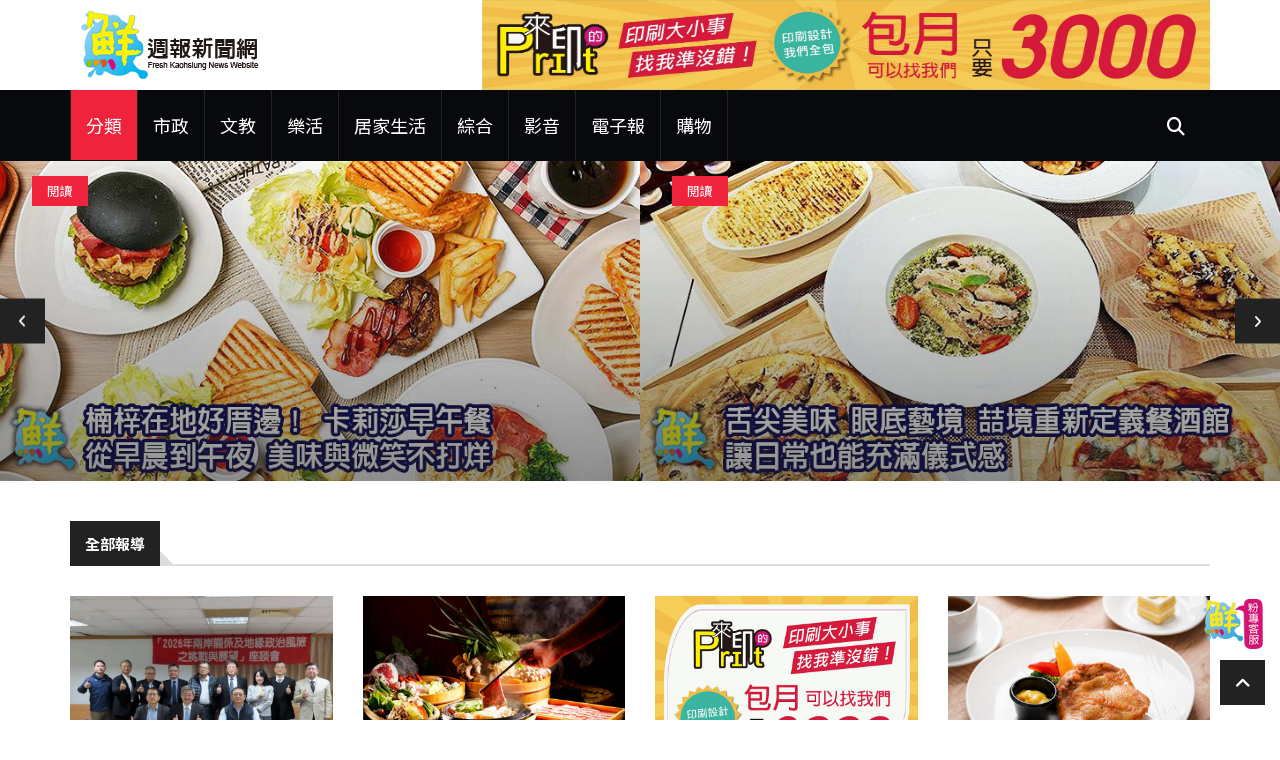

--- FILE ---
content_type: text/html; charset=UTF-8
request_url: https://freshweekly.tw/
body_size: 8114
content:

<!DOCTYPE html>
<html lang="zh-Hant-TW">
<head>
    <meta charset="utf-8">
    <meta http-equiv="X-UA-Compatible" content="IE=edge">
    <meta name="viewport" content="width=device-width, initial-scale=1">
    <title>鮮週報新聞網</title>
    <meta name="description" content="鮮週報新聞網(高雄捷運報)每月1號及16號發行的~~免費刊物發行三大通路~~‧高雄捷運(紅,橘線)‧星級飯店‧7-11(鳳山,三民,左營,鼓山)為主。來高雄找最好吃最好玩就看鮮週報高雄地區發行通路最廣、藝人代言最多閱讀率最高、活動最多">
    <meta property="og:title" content="鮮週報新聞網"/>
    <meta property="og:url" content="https://freshweekly.tw/"/>
    <meta property="og:image" content="https://freshweekly.tw/fb.jpg" />
    <meta property="og:type" content="website" />
    <link rel="icon" href="favicon.gif" type="image/gif" >
    <script async src="https://www.googletagmanager.com/gtag/js?id=G-R5PY6GY68M"></script>
    <script>window.dataLayer = window.dataLayer || [];function gtag(){dataLayer.push(arguments);}gtag('js', new Date());gtag('config', 'G-R5PY6GY68M');</script>
    <link href="https://fonts.googleapis.com/css?family=Open+Sans:400,700%7CLato:300,400" rel="stylesheet"> 
    <link type="text/css" rel="stylesheet" href="css/bootstrap.min.css"/>
    <link type="text/css" rel="stylesheet" href="css/owl.carousel.css" />
    <link type="text/css" rel="stylesheet" href="css/owl.theme.default.css" />
    <link rel="stylesheet" href="css/font-awesome.min.css">
    <link rel="stylesheet" href="https://use.fontawesome.com/releases/v6.5.1/css/all.css">
    <link type="text/css" rel="stylesheet" href="css/style.css"/>
    <div id="fb-root"></div>
    <script async defer crossorigin="anonymous" src="https://connect.facebook.net/zh_TW/sdk.js#xfbml=1&version=v12.0&appId=947794318967910&autoLogAppEvents=1" nonce="mBJMT3he"></script>
</head>
<body>
<header id="header"><div id="center-header"><div class="container"><div class="header-logo"><a href="https://freshweekly.tw/" class="logo"><img src="https://freshweekly.tw/img/logo.png" alt=""></a></div><div class="header-ads"><a href="https://www.facebook.com/profile.php?id=100063884800594"><img class="center-block" src="https://img3.ikh.tw/ad/ad_freshweekly_c0djr8y68931_2.jpg" alt="我們來印的 包月只要3000元" style="width:728px;height:90px;"></a></div></div></div><div id="nav-header"><div class="container"><nav id="main-nav"><div class="nav-logo"><a href="index.php" class="logo"><img src="./img/logo-alt.png" alt=""></a></div><ul class="main-nav nav navbar-nav"><li class="active"><a href="https://freshweekly.tw/?ct=分類">分類</a></li><li><a href="https://freshweekly.tw/?ct=市政">市政</a></li><li><a href="https://freshweekly.tw/?ct=文教">文教</a></li><li><a href="https://freshweekly.tw/?ct=樂活">樂活</a></li><li><a href="https://freshweekly.tw/?ct=居家生活">居家生活</a></li><li><a href="https://freshweekly.tw/?ct=綜合">綜合</a></li><li><a href="https://freshweekly.tw/?ct=影音">影音</a></li><li><a href="https://issuu.com/freshweekly?issuu_product=header&issuu_subproduct=product_discovery&issuu_context=link&issuu_cta=profile">電子報</a></li><li><a href="https://freshweekly.tw/?ct=購物">購物</a></li></ul></nav><div class="button-nav"><button class="search-collapse-btn"><i class="fa fa-search"></i></button><button class="nav-collapse-btn"><i class="fa fa-bars"></i></button><div class="search-form"><form method="post" action="?"><input class="input" type="text" name="kw" placeholder="站內搜尋關鍵字"></form></div></div></div></div></header><div id="owl-carousel-1" class="owl-carousel owl-theme center-owl-nav"><article class="article thumb-article"><div class="article-img"><img src="https://img2.ikh.tw/freshweekly/t_freshweekly_gqsixggb767e_.jpg" alt="" loading="lazy"></div><div class="article-body"><ul class="article-info"><li class="article-category"><a href="https://freshweekly.tw/?pn=vw&id=2o1h97iz5pde#vw">閱讀</a></li></ul></div></article><article class="article thumb-article"><div class="article-img"><img src="https://img2.ikh.tw/freshweekly/t_freshweekly_28as1f45q168_.jpg" alt="" loading="lazy"></div><div class="article-body"><ul class="article-info"><li class="article-category"><a href="https://freshweekly.tw/?pn=vw&id=7v1i24zzw68s#vw">閱讀</a></li></ul></div></article><article class="article thumb-article"><div class="article-img"><img src="https://img2.ikh.tw/freshweekly/t_freshweekly_977605fh3p0z_.jpg" alt="" loading="lazy"></div><div class="article-body"><ul class="article-info"><li class="article-category"><a href="https://freshweekly.tw/?pn=vw&id=r62371891k6y#vw">閱讀</a></li></ul></div></article><article class="article thumb-article"><div class="article-img"><img src="https://img2.ikh.tw/freshweekly/t_freshweekly_dryk0x08ksz9_.jpg" alt="" loading="lazy"></div><div class="article-body"><ul class="article-info"><li class="article-category"><a href="https://freshweekly.tw/?pn=vw&id=m721maqz53e1#vw">閱讀</a></li></ul></div></article><article class="article thumb-article"><div class="article-img"><img src="https://img2.ikh.tw/freshweekly/t_freshweekly_2q605c2l1pcy_.jpg" alt="" loading="lazy"></div><div class="article-body"><ul class="article-info"><li class="article-category"><a href="https://freshweekly.tw/?pn=vw&id=w6x5vz8qstim#vw">閱讀</a></li></ul></div></article><article class="article thumb-article"><div class="article-img"><img src="https://img2.ikh.tw/freshweekly/t_freshweekly_5f411454k690_.jpg" alt="" loading="lazy"></div><div class="article-body"><ul class="article-info"><li class="article-category"><a href="https://freshweekly.tw/?pn=vw&id=405014w4212i#vw">閱讀</a></li></ul></div></article><article class="article thumb-article"><div class="article-img"><img src="https://img2.ikh.tw/freshweekly/t_freshweekly_66oep4h75j5s_.jpg" alt="" loading="lazy"></div><div class="article-body"><ul class="article-info"><li class="article-category"><a href="https://freshweekly.tw/?pn=vw&id=y8a8693tbhc5#vw">閱讀</a></li></ul></div></article><article class="article thumb-article"><div class="article-img"><img src="https://img2.ikh.tw/freshweekly/t_freshweekly_051oiu04z056_.jpg" alt="" loading="lazy"></div><div class="article-body"><ul class="article-info"><li class="article-category"><a href="https://freshweekly.tw/?pn=vw&id=f26844m2008k#vw">閱讀</a></li></ul></div></article><article class="article thumb-article"><div class="article-img"><img src="https://img2.ikh.tw/freshweekly/t_freshweekly_q9h07l531r22_.jpg" alt="" loading="lazy"></div><div class="article-body"><ul class="article-info"><li class="article-category"><a href="https://freshweekly.tw/?pn=vw&id=q8601d51gre9#vw">閱讀</a></li></ul></div></article><article class="article thumb-article"><div class="article-img"><img src="https://img2.ikh.tw/freshweekly/t_freshweekly_7j017ft8qf8u_.jpg" alt="" loading="lazy"></div><div class="article-body"><ul class="article-info"><li class="article-category"><a href="https://freshweekly.tw/?pn=vw&id=3q3377v9165l#vw">閱讀</a></li></ul></div></article><article class="article thumb-article"><div class="article-img"><img src="https://img2.ikh.tw/freshweekly/t_freshweekly_y1gl6j2267sh_.jpg" alt="" loading="lazy"></div><div class="article-body"><ul class="article-info"><li class="article-category"><a href="https://freshweekly.tw/?pn=vw&id=b9pl155fsy9c#vw">閱讀</a></li></ul></div></article><article class="article thumb-article"><div class="article-img"><img src="https://img2.ikh.tw/freshweekly/t_freshweekly_42j46p5kl3cs_.jpg" alt="" loading="lazy"></div><div class="article-body"><ul class="article-info"><li class="article-category"><a href="https://freshweekly.tw/?pn=vw&id=5hnoj7a3m511#vw">閱讀</a></li></ul></div></article><article class="article thumb-article"><div class="article-img"><img src="https://img2.ikh.tw/freshweekly/t_freshweekly_gk24ml1ydx5w_.jpg" alt="" loading="lazy"></div><div class="article-body"><ul class="article-info"><li class="article-category"><a href="https://freshweekly.tw/?pn=vw&id=302s3vx570iz#vw">閱讀</a></li></ul></div></article><article class="article thumb-article"><div class="article-img"><img src="https://img2.ikh.tw/freshweekly/t_freshweekly_1462v6lfdv77_.jpg" alt="" loading="lazy"></div><div class="article-body"><ul class="article-info"><li class="article-category"><a href="https://freshweekly.tw/?pn=vw&id=d2fs3129744j#vw">閱讀</a></li></ul></div></article><article class="article thumb-article"><div class="article-img"><img src="https://img2.ikh.tw/freshweekly/t_freshweekly_3853t5bbu35n_.jpg" alt="" loading="lazy"></div><div class="article-body"><ul class="article-info"><li class="article-category"><a href="https://freshweekly.tw/?pn=vw&id=749p75t25rg2#vw">閱讀</a></li></ul></div></article><article class="article thumb-article"><div class="article-img"><img src="https://img2.ikh.tw/freshweekly/t_freshweekly_st69ydt13235_.jpg" alt="" loading="lazy"></div><div class="article-body"><ul class="article-info"><li class="article-category"><a href="https://freshweekly.tw/?pn=vw&id=6wo9wq5ui326#vw">閱讀</a></li></ul></div></article><article class="article thumb-article"><div class="article-img"><img src="https://img2.ikh.tw/freshweekly/t_freshweekly_2e5z93jzm356_.jpg" alt="" loading="lazy"></div><div class="article-body"><ul class="article-info"><li class="article-category"><a href="https://freshweekly.tw/?pn=vw&id=7684693iul0y#vw">閱讀</a></li></ul></div></article><article class="article thumb-article"><div class="article-img"><img src="https://img2.ikh.tw/freshweekly/t_freshweekly_08814450ft91_.jpg" alt="" loading="lazy"></div><div class="article-body"><ul class="article-info"><li class="article-category"><a href="https://freshweekly.tw/?pn=vw&id=t6g528dxiwqo#vw">閱讀</a></li></ul></div></article><article class="article thumb-article"><div class="article-img"><img src="https://img2.ikh.tw/freshweekly/t_freshweekly_00vz6862r602_.jpg" alt="" loading="lazy"></div><div class="article-body"><ul class="article-info"><li class="article-category"><a href="https://freshweekly.tw/?pn=vw&id=39t0gz5tx3f5#vw">閱讀</a></li></ul></div></article><article class="article thumb-article"><div class="article-img"><img src="https://img2.ikh.tw/freshweekly/t_freshweekly_55btz3723e45_.jpg" alt="" loading="lazy"></div><div class="article-body"><ul class="article-info"><li class="article-category"><a href="https://freshweekly.tw/?pn=vw&id=17605o72s6ts#vw">閱讀</a></li></ul></div></article><article class="article thumb-article"><div class="article-img"><img src="https://img2.ikh.tw/freshweekly/t_freshweekly_4oc11bfn0jy2_.jpg" alt="" loading="lazy"></div><div class="article-body"><ul class="article-info"><li class="article-category"><a href="https://freshweekly.tw/?pn=vw&id=4be7yq985l30#vw">閱讀</a></li></ul></div></article><article class="article thumb-article"><div class="article-img"><img src="https://img2.ikh.tw/freshweekly/t_freshweekly_quxwzd5yi051_.jpg" alt="" loading="lazy"></div><div class="article-body"><ul class="article-info"><li class="article-category"><a href="https://freshweekly.tw/?pn=vw&id=324017e8c2uw#vw">閱讀</a></li></ul></div></article><article class="article thumb-article"><div class="article-img"><img src="https://img2.ikh.tw/freshweekly/t_freshweekly_5839332672wf_.jpg" alt="" loading="lazy"></div><div class="article-body"><ul class="article-info"><li class="article-category"><a href="https://freshweekly.tw/?pn=vw&id=40q9u1jdng8m#vw">閱讀</a></li></ul></div></article><article class="article thumb-article"><div class="article-img"><img src="https://img2.ikh.tw/freshweekly/t_freshweekly_z8l359gp4ilt_.jpg" alt="" loading="lazy"></div><div class="article-body"><ul class="article-info"><li class="article-category"><a href="https://freshweekly.tw/?pn=vw&id=7h7f3o7s5744#vw">閱讀</a></li></ul></div></article><article class="article thumb-article"><div class="article-img"><img src="https://img2.ikh.tw/freshweekly/t_freshweekly_0p121h3m9qj2_.jpg" alt="" loading="lazy"></div><div class="article-body"><ul class="article-info"><li class="article-category"><a href="https://freshweekly.tw/?pn=vw&id=ymq5ldh5h129#vw">閱讀</a></li></ul></div></article><article class="article thumb-article"><div class="article-img"><img src="https://img2.ikh.tw/freshweekly/t_freshweekly_q2docx945oer_.jpg" alt="" loading="lazy"></div><div class="article-body"><ul class="article-info"><li class="article-category"><a href="https://freshweekly.tw/?pn=vw&id=k624p73cyi4v#vw">閱讀</a></li></ul></div></article></div><div class="section">
        <div class="container">
            <div class="row">
                <div class="col-md-12">
                    <div class="section-title">
                        <h2 class="title">全部報導</h2>
                    </div>
                    <div class="tab-content">
                        <div id="tab1" class="tab-pane fade in active">
                            <div class="row"><div class="col-md-3 col-sm-6">
                            <article class="article">
                                <div class="article-img"><a href="?pn=vw&id=69j9tuxe1mew#vw">
                                <img src="https://img3.ikh.tw/freshweekly/t_freshweekly_69j9tuxe1mew_.jpg" onerror="this.src='https://img2.ikh.tw/freshweekly/null.jpg'" loading="lazy">
                              </a>          <ul class="article-info">
                                        <li class="article-type" style="width:72px;text-align:left;color:#ff0;padding:0 0 0 8px;">★</li>
                                    </ul>
                                </div>
                                <div class="article-body" style="height:82px;overflow:hidden;">
                                    <h4 class="article-title"><a href="?pn=vw&id=69j9tuxe1mew#vw">高雄都發文教基金會等4單位義大座談 聚焦兩岸關係地緣政治風險</a></h4>
                                </div>
                            </article>
                        </div><div class="col-md-3 col-sm-6">
                            <article class="article">
                                <div class="article-img"><a href="?pn=vw&id=k5v3tb7w6p5y#vw">
                                <img src="https://img3.ikh.tw/freshweekly/t_freshweekly_k5v3tb7w6p5y_.jpg" onerror="this.src='https://img2.ikh.tw/freshweekly/null.jpg'" loading="lazy">
                              </a>          <ul class="article-info">
                                        <li class="article-type" style="width:72px;text-align:left;color:#ff0;padding:0 0 0 8px;">★</li>
                                    </ul>
                                </div>
                                <div class="article-body" style="height:82px;overflow:hidden;">
                                    <h4 class="article-title"><a href="?pn=vw&id=k5v3tb7w6p5y#vw">高雄翰品酒店春節限定體驗登場 住宿、手作與餐飲一次滿足</a></h4>
                                </div>
                            </article>
                        </div><div class="col-md-3 col-sm-6">
                                <article class="article">
                                    <div class="article-img"><a href="https://www.facebook.com/profile.php?id=100063884800594"><img src="https://img.ikh.tw/ad/ad_freshweekly_c0djr8y68931_.jpg" alt="" loading="lazy"></a>          <ul class="article-info">
                                            <li class="article-type" style="width:48px;font-size:15px;text-align:left;background:rgba(180,0,0,0.8);color:#ff0;padding:0 0 0 8px;">廣告</li>
                                        </ul>
                                    </div>
                                    <div class="article-body" style="height:82px;overflow:hidden;">
                                        <h4 class="article-title"><a href="https://www.facebook.com/profile.php?id=100063884800594">我們來印的 包月只要3000元</a></h4>
                                    </div>
                                </article>
                            </div><div class="col-md-3 col-sm-6">
                            <article class="article">
                                <div class="article-img"><a href="?pn=vw&id=o55r27ha823a#vw">
                                <img src="https://img3.ikh.tw/freshweekly/t_freshweekly_o55r27ha823a_.jpg" onerror="this.src='https://img2.ikh.tw/freshweekly/null.jpg'" loading="lazy">
                              </a>          <ul class="article-info">
                                        <li class="article-type" style="width:72px;text-align:left;color:#ff0;padding:0 0 0 8px;">★</li>
                                    </ul>
                                </div>
                                <div class="article-body" style="height:82px;overflow:hidden;">
                                    <h4 class="article-title"><a href="?pn=vw&id=o55r27ha823a#vw">和逸飯店•高雄中山館推出住宿與餐飲專案 打造春節親子遊首選</a></h4>
                                </div>
                            </article>
                        </div><div class="col-md-3 col-sm-6">
                            <article class="article">
                                <div class="article-img"><a href="?pn=vw&id=qcq4gye28w11#vw">
                                <img src="https://img3.ikh.tw/freshweekly/t_freshweekly_qcq4gye28w11_.jpg" onerror="this.src='https://img2.ikh.tw/freshweekly/null.jpg'" loading="lazy">
                              </a>          <ul class="article-info">
                                        <li class="article-type" style="width:72px;text-align:left;color:#ff0;padding:0 0 0 8px;">★★★★★</li>
                                    </ul>
                                </div>
                                <div class="article-body" style="height:82px;overflow:hidden;">
                                    <h4 class="article-title"><a href="?pn=vw&id=qcq4gye28w11#vw">高市社會局贈獨老年節禮盒 頒狀感謝33民間團體企業認助288萬元</a></h4>
                                </div>
                            </article>
                        </div><div class="col-md-3 col-sm-6">
                                <article class="article">
                                    <div class="article-img"><a href="https://www.facebook.com/p/%E6%97%AD%E9%99%BDTeppanyaki-61557072876448/"><img src="https://img.ikh.tw/ad/ad_freshweekly_643325zy87j2_.jpg" alt="" loading="lazy"></a>          <ul class="article-info">
                                            <li class="article-type" style="width:48px;font-size:15px;text-align:left;background:rgba(180,0,0,0.8);color:#ff0;padding:0 0 0 8px;">廣告</li>
                                        </ul>
                                    </div>
                                    <div class="article-body" style="height:82px;overflow:hidden;">
                                        <h4 class="article-title"><a href="https://www.facebook.com/p/%E6%97%AD%E9%99%BDTeppanyaki-61557072876448/">旭日初心 暖陽待客  旭陽鐵板燒用真心與好味道圈粉眾人</a></h4>
                                    </div>
                                </article>
                            </div><div class="col-md-3 col-sm-6">
                            <article class="article">
                                <div class="article-img"><a href="?pn=vw&id=5nq93569kb42#vw">
                                <img src="https://img3.ikh.tw/freshweekly/t_freshweekly_5nq93569kb42_.jpg" onerror="this.src='https://img2.ikh.tw/freshweekly/null.jpg'" loading="lazy">
                              </a>          <ul class="article-info">
                                        <li class="article-type" style="width:72px;text-align:left;color:#ff0;padding:0 0 0 8px;">★★★</li>
                                    </ul>
                                </div>
                                <div class="article-body" style="height:82px;overflow:hidden;">
                                    <h4 class="article-title"><a href="?pn=vw&id=5nq93569kb42#vw">臺灣高雄港務2月16日下午5點至18日暫停散雜貨碼頭裝卸 2月19日彈性開放</a></h4>
                                </div>
                            </article>
                        </div><div class="col-md-3 col-sm-6">
                            <article class="article">
                                <div class="article-img"><a href="?pn=vw&id=293d7ep4m5ib#vw">
                                <img src="https://img3.ikh.tw/freshweekly/t_freshweekly_293d7ep4m5ib_.jpg" onerror="this.src='https://img2.ikh.tw/freshweekly/null.jpg'" loading="lazy">
                              </a>          <ul class="article-info">
                                        <li class="article-type" style="width:72px;text-align:left;color:#ff0;padding:0 0 0 8px;">★★★★</li>
                                    </ul>
                                </div>
                                <div class="article-body" style="height:82px;overflow:hidden;">
                                    <h4 class="article-title"><a href="?pn=vw&id=293d7ep4m5ib#vw">高市健康運發協會第二屆跳水國際邀請賽國際游池競技 8歲國小童等選手示範演出</a></h4>
                                </div>
                            </article>
                        </div><div class="col-md-3 col-sm-6">
                                <article class="article">
                                    <div class="article-img"><a href="https://docs.google.com/forms/d/e/1FAIpQLSfXlEvYdXjtFaQpg3EyTq0by635a6bF85CHQfywo9Jmha4hMg/viewform?pli=1"><img src="https://img.ikh.tw/ad/ad_freshweekly_1rwyn7ogxvt9_.jpg" alt="" loading="lazy"></a>          <ul class="article-info">
                                            <li class="article-type" style="width:48px;font-size:15px;text-align:left;background:rgba(180,0,0,0.8);color:#ff0;padding:0 0 0 8px;">廣告</li>
                                        </ul>
                                    </div>
                                    <div class="article-body" style="height:82px;overflow:hidden;">
                                        <h4 class="article-title"><a href="https://docs.google.com/forms/d/e/1FAIpQLSfXlEvYdXjtFaQpg3EyTq0by635a6bF85CHQfywo9Jmha4hMg/viewform?pli=1">跟著教練動起來！社區長輩運動首選  TO.1 Fitness 樂齡友善健身房</a></h4>
                                    </div>
                                </article>
                            </div><div class="col-md-3 col-sm-6">
                            <article class="article">
                                <div class="article-img"><a href="?pn=vw&id=54wo23xq8y46#vw">
                                <img src="https://img3.ikh.tw/freshweekly/t_freshweekly_54wo23xq8y46_.jpg" onerror="this.src='https://img2.ikh.tw/freshweekly/null.jpg'" loading="lazy">
                              </a>          <ul class="article-info">
                                        <li class="article-type" style="width:72px;text-align:left;color:#ff0;padding:0 0 0 8px;">★★★★★</li>
                                    </ul>
                                </div>
                                <div class="article-body" style="height:82px;overflow:hidden;">
                                    <h4 class="article-title"><a href="?pn=vw&id=54wo23xq8y46#vw">高師大視設系碩專班二年級生聯展 帕莎蒂娜烘焙坊文化店邀賞</a></h4>
                                </div>
                            </article>
                        </div><div class="col-md-3 col-sm-6">
                            <article class="article">
                                <div class="article-img"><a href="?pn=vw&id=lkf81k876q0q#vw">
                                <img src="https://img3.ikh.tw/freshweekly/t_freshweekly_lkf81k876q0q_.jpg" onerror="this.src='https://img2.ikh.tw/freshweekly/null.jpg'" loading="lazy">
                              </a>          <ul class="article-info">
                                        <li class="article-type" style="width:72px;text-align:left;color:#ff0;padding:0 0 0 8px;">★★</li>
                                    </ul>
                                </div>
                                <div class="article-body" style="height:82px;overflow:hidden;">
                                    <h4 class="article-title"><a href="?pn=vw&id=lkf81k876q0q#vw">網友瘋傳！北高雄浪漫祕密基地 羣島景觀餐廳 讓您約會不敗、求婚必勝！</a></h4>
                                </div>
                            </article>
                        </div><div class="col-md-3 col-sm-6">
                                <article class="article">
                                    <div class="article-img"><a href="https://www.facebook.com/blanc.p89"><img src="https://img.ikh.tw/ad/ad_freshweekly_0b6500j3f545_.jpg" alt="" loading="lazy"></a>          <ul class="article-info">
                                            <li class="article-type" style="width:48px;font-size:15px;text-align:left;background:rgba(180,0,0,0.8);color:#ff0;padding:0 0 0 8px;">廣告</li>
                                        </ul>
                                    </div>
                                    <div class="article-body" style="height:82px;overflow:hidden;">
                                        <h4 class="article-title"><a href="https://www.facebook.com/blanc.p89">定格最美瞬間  白閣影像攝影 Blanc Phos 讓青春留影回憶永存！</a></h4>
                                    </div>
                                </article>
                            </div><div class="col-md-3 col-sm-6">
                            <article class="article">
                                <div class="article-img"><a href="?pn=vw&id=ql7ky55j0h15#vw">
                                <img src="https://img3.ikh.tw/freshweekly/t_freshweekly_ql7ky55j0h15_.jpg" onerror="this.src='https://img2.ikh.tw/freshweekly/null.jpg'" loading="lazy">
                              </a>          <ul class="article-info">
                                        <li class="article-type" style="width:72px;text-align:left;color:#ff0;padding:0 0 0 8px;">★★★★</li>
                                    </ul>
                                </div>
                                <div class="article-body" style="height:82px;overflow:hidden;">
                                    <h4 class="article-title"><a href="?pn=vw&id=ql7ky55j0h15#vw">立德國中攜手文藻外大推雙語人工智慧營隊 登半屏山認識地景生態文化</a></h4>
                                </div>
                            </article>
                        </div><div class="col-md-3 col-sm-6">
                            <article class="article">
                                <div class="article-img"><a href="?pn=vw&id=p63l70dpp4p4#vw">
                                <img src="https://img3.ikh.tw/freshweekly/t_freshweekly_p63l70dpp4p4_.jpg" onerror="this.src='https://img2.ikh.tw/freshweekly/null.jpg'" loading="lazy">
                              </a>          <ul class="article-info">
                                        <li class="article-type" style="width:72px;text-align:left;color:#ff0;padding:0 0 0 8px;">★★★★★</li>
                                    </ul>
                                </div>
                                <div class="article-body" style="height:82px;overflow:hidden;">
                                    <h4 class="article-title"><a href="?pn=vw&id=p63l70dpp4p4#vw">高都同濟會捐10萬元支持創世基金會高雄分會常年服務 結合中國書畫學會揮毫義賣</a></h4>
                                </div>
                            </article>
                        </div><div class="col-md-3 col-sm-6">
                                <article class="article">
                                    <div class="article-img"><a href="https://heiwei-group.com/"><img src="https://img.ikh.tw/ad/ad_freshweekly_5ll1gk84t778_.jpg" alt="" loading="lazy"></a>          <ul class="article-info">
                                            <li class="article-type" style="width:48px;font-size:15px;text-align:left;background:rgba(180,0,0,0.8);color:#ff0;padding:0 0 0 8px;">廣告</li>
                                        </ul>
                                    </div>
                                    <div class="article-body" style="height:82px;overflow:hidden;">
                                        <h4 class="article-title"><a href="https://heiwei-group.com/">寵愛自己看這裡！ 何謂美spa陪女性尋找美的最終解答</a></h4>
                                    </div>
                                </article>
                            </div><div class="col-md-3 col-sm-6">
                            <article class="article">
                                <div class="article-img"><a href="?pn=vw&id=k856j8cf9a6n#vw">
                                <img src="https://img3.ikh.tw/freshweekly/t_freshweekly_k856j8cf9a6n_.jpg" onerror="this.src='https://img2.ikh.tw/freshweekly/null.jpg'" loading="lazy">
                              </a>          <ul class="article-info">
                                        <li class="article-type" style="width:72px;text-align:left;color:#ff0;padding:0 0 0 8px;">★★★★★</li>
                                    </ul>
                                </div>
                                <div class="article-body" style="height:82px;overflow:hidden;">
                                    <h4 class="article-title"><a href="?pn=vw&id=k856j8cf9a6n#vw">高市社教館2026年全國漆彈大作戰 總獎金43700元3月4日上網郵寄報名截止</a></h4>
                                </div>
                            </article>
                        </div><div class="col-md-3 col-sm-6">
                            <article class="article">
                                <div class="article-img"><a href="?pn=vw&id=hc1526415b9d#vw">
                                <img src="https://img3.ikh.tw/freshweekly/t_freshweekly_hc1526415b9d_.jpg" onerror="this.src='https://img2.ikh.tw/freshweekly/null.jpg'" loading="lazy">
                              </a>          <ul class="article-info">
                                        <li class="article-type" style="width:72px;text-align:left;color:#ff0;padding:0 0 0 8px;">★★★★</li>
                                    </ul>
                                </div>
                                <div class="article-body" style="height:82px;overflow:hidden;">
                                    <h4 class="article-title"><a href="?pn=vw&id=hc1526415b9d#vw">強颱樺加沙2025年重創花蓮縣光復鄉 正修科大40生支援賑災加速復原工作</a></h4>
                                </div>
                            </article>
                        </div><div class="col-md-3 col-sm-6">
                                <article class="article">
                                    <div class="article-img"><a href="https://www.stu.edu.tw/"><img src="https://img.ikh.tw/ad/ad_freshweekly_1c610r8yy25c_.jpg" alt="" loading="lazy"></a>          <ul class="article-info">
                                            <li class="article-type" style="width:48px;font-size:15px;text-align:left;background:rgba(180,0,0,0.8);color:#ff0;padding:0 0 0 8px;">廣告</li>
                                        </ul>
                                    </div>
                                    <div class="article-body" style="height:82px;overflow:hidden;">
                                        <h4 class="article-title"><a href="https://www.stu.edu.tw/">樹德科技大學</a></h4>
                                    </div>
                                </article>
                            </div><div class="col-md-3 col-sm-6">
                            <article class="article">
                                <div class="article-img"><a href="?pn=vw&id=7t5xdqcmy5r9#vw">
                                <img src="https://img3.ikh.tw/freshweekly/t_freshweekly_7t5xdqcmy5r9_.jpg" onerror="this.src='https://img2.ikh.tw/freshweekly/null.jpg'" loading="lazy">
                              </a>          <ul class="article-info">
                                        <li class="article-type" style="width:72px;text-align:left;color:#ff0;padding:0 0 0 8px;">★★★★</li>
                                    </ul>
                                </div>
                                <div class="article-body" style="height:82px;overflow:hidden;">
                                    <h4 class="article-title"><a href="?pn=vw&id=7t5xdqcmy5r9#vw">高雄關114年緝獲走私毒品、未稅菸酒、豬肉製品績效佳 續結合司法警政力阻不法</a></h4>
                                </div>
                            </article>
                        </div><div class="col-md-3 col-sm-6">
                            <article class="article">
                                <div class="article-img"><a href="?pn=vw&id=99ybwx959l9m#vw">
                                <img src="https://img3.ikh.tw/freshweekly/t_freshweekly_99ybwx959l9m_.jpg" onerror="this.src='https://img2.ikh.tw/freshweekly/null.jpg'" loading="lazy">
                              </a>          <ul class="article-info">
                                        <li class="article-type" style="width:72px;text-align:left;color:#ff0;padding:0 0 0 8px;">★★★★★</li>
                                    </ul>
                                </div>
                                <div class="article-body" style="height:82px;overflow:hidden;">
                                    <h4 class="article-title"><a href="?pn=vw&id=99ybwx959l9m#vw">高市嶺口國小攜手屏大智慧機器人系 推為期三天機動戰士資訊科技育樂營</a></h4>
                                </div>
                            </article>
                        </div><div class="col-md-3 col-sm-6">
                                <article class="article">
                                    <div class="article-img"><a href="https://www.facebook.com/Freshweekly/"><img src="https://img.ikh.tw/ad/ad_freshweekly_y700jyrn4efe_.jpg" alt="" loading="lazy"></a>          <ul class="article-info">
                                            <li class="article-type" style="width:48px;font-size:15px;text-align:left;background:rgba(180,0,0,0.8);color:#ff0;padding:0 0 0 8px;">廣告</li>
                                        </ul>
                                    </div>
                                    <div class="article-body" style="height:82px;overflow:hidden;">
                                        <h4 class="article-title"><a href="https://www.facebook.com/Freshweekly/">鮮週報新聞網  高雄捷運報  正知正向正能量</a></h4>
                                    </div>
                                </article>
                            </div><div class="col-md-3 col-sm-6">
                            <article class="article">
                                <div class="article-img"><a href="?pn=vw&id=124641w5u9qm#vw">
                                <img src="https://img3.ikh.tw/freshweekly/t_freshweekly_124641w5u9qm_.jpg" onerror="this.src='https://img2.ikh.tw/freshweekly/null.jpg'" loading="lazy">
                              </a>          <ul class="article-info">
                                        <li class="article-type" style="width:72px;text-align:left;color:#ff0;padding:0 0 0 8px;">★★★★★</li>
                                    </ul>
                                </div>
                                <div class="article-body" style="height:82px;overflow:hidden;">
                                    <h4 class="article-title"><a href="?pn=vw&id=124641w5u9qm#vw">高市經發局115年巡迴36處公有市場 發放馬年開運小紅包</a></h4>
                                </div>
                            </article>
                        </div><div class="col-md-3 col-sm-6">
                            <article class="article">
                                <div class="article-img"><a href="?pn=vw&id=9067m78q9jfh#vw">
                                <img src="https://img2.ikh.tw/freshweekly/t_freshweekly_9067m78q9jfh_.jpg" onerror="this.src='https://img2.ikh.tw/freshweekly/null.jpg'" loading="lazy">
                              </a>          <ul class="article-info">
                                        <li class="article-type" style="width:72px;text-align:left;color:#ff0;padding:0 0 0 8px;">★★★★★</li>
                                    </ul>
                                </div>
                                <div class="article-body" style="height:82px;overflow:hidden;">
                                    <h4 class="article-title"><a href="?pn=vw&id=9067m78q9jfh#vw">台灣虎航推動職場優化　守護同仁隱私與提升服務品質</a></h4>
                                </div>
                            </article>
                        </div><div class="col-md-3 col-sm-6">
                                <article class="article">
                                    <div class="article-img"><a href="https://reurl.cc/bNYva6"><img src="https://img.ikh.tw/ad/ad_freshweekly_8oivzid1vv26_.jpg" alt="" loading="lazy"></a>          <ul class="article-info">
                                            <li class="article-type" style="width:48px;font-size:15px;text-align:left;background:rgba(180,0,0,0.8);color:#ff0;padding:0 0 0 8px;">廣告</li>
                                        </ul>
                                    </div>
                                    <div class="article-body" style="height:82px;overflow:hidden;">
                                        <h4 class="article-title"><a href="https://reurl.cc/bNYva6">舌尖美味 眼底藝境 喆境重新定義餐酒館 讓日常也能充滿儀式感</a></h4>
                                    </div>
                                </article>
                            </div><div class="col-md-3 col-sm-6">
                            <article class="article">
                                <div class="article-img"><a href="?pn=vw&id=lvqfer3xgoda#vw">
                                <img src="https://img3.ikh.tw/freshweekly/t_freshweekly_lvqfer3xgoda_.jpg" onerror="this.src='https://img2.ikh.tw/freshweekly/null.jpg'" loading="lazy">
                              </a>          <ul class="article-info">
                                        <li class="article-type" style="width:72px;text-align:left;color:#ff0;padding:0 0 0 8px;">★★★★★</li>
                                    </ul>
                                </div>
                                <div class="article-body" style="height:82px;overflow:hidden;">
                                    <h4 class="article-title"><a href="?pn=vw&id=lvqfer3xgoda#vw">高雄榮服處攜手高科大  推動就學輔導與產學合作培育人才</a></h4>
                                </div>
                            </article>
                        </div><div class="col-md-3 col-sm-6">
                            <article class="article">
                                <div class="article-img"><a href="?pn=vw&id=zv58g98z6r85#vw">
                                <img src="https://img3.ikh.tw/freshweekly/t_freshweekly_zv58g98z6r85_.jpg" onerror="this.src='https://img2.ikh.tw/freshweekly/null.jpg'" loading="lazy">
                              </a>          <ul class="article-info">
                                        <li class="article-type" style="width:72px;text-align:left;color:#ff0;padding:0 0 0 8px;">★★★★★</li>
                                    </ul>
                                </div>
                                <div class="article-body" style="height:82px;overflow:hidden;">
                                    <h4 class="article-title"><a href="?pn=vw&id=zv58g98z6r85#vw">高市水利局完成美濃湖排水改善　打造防洪與生態共融水岸</a></h4>
                                </div>
                            </article>
                        </div><div class="col-md-3 col-sm-6">
                                <article class="article">
                                    <div class="article-img"><a href="https://www.shichihotel.com.tw/"><img src="https://img.ikh.tw/ad/ad_freshweekly_s528ore82nes_.jpg" alt="" loading="lazy"></a>          <ul class="article-info">
                                            <li class="article-type" style="width:48px;font-size:15px;text-align:left;background:rgba(180,0,0,0.8);color:#ff0;padding:0 0 0 8px;">廣告</li>
                                        </ul>
                                    </div>
                                    <div class="article-body" style="height:82px;overflow:hidden;">
                                        <h4 class="article-title"><a href="https://www.shichihotel.com.tw/">世奇文創餐廳</a></h4>
                                    </div>
                                </article>
                            </div><div class="col-md-3 col-sm-6">
                            <article class="article">
                                <div class="article-img"><a href="?pn=vw&id=kltd67cx3885#vw">
                                <img src="https://img3.ikh.tw/freshweekly/t_freshweekly_kltd67cx3885_.jpg" onerror="this.src='https://img2.ikh.tw/freshweekly/null.jpg'" loading="lazy">
                              </a>          <ul class="article-info">
                                        <li class="article-type" style="width:72px;text-align:left;color:#ff0;padding:0 0 0 8px;">★★★★★</li>
                                    </ul>
                                </div>
                                <div class="article-body" style="height:82px;overflow:hidden;">
                                    <h4 class="article-title"><a href="?pn=vw&id=kltd67cx3885#vw">漢神巨蛋「萬馬奔騰福氣袋」新春開賣 73萬汽車、日本機票大放送</a></h4>
                                </div>
                            </article>
                        </div></div>
                        </div>
                    </div>
                </div>
            </div>
        </div>
      </div><div class="container"><center><div style="padding:16px;"><a href="https://www.facebook.com/p/%E6%97%AD%E9%99%BDTeppanyaki-61557072876448/"><img src="https://img3.ikh.tw/ad/ad_freshweekly_643325zy87j2_2.jpg" alt="旭日初心 暖陽待客  旭陽鐵板燒用真心與好味道圈粉眾人" style="width:100%;"></a></div></center></div><div class="section"><div class="container"><div class="row"><div class="col-md-12"><div class="section-title"><h2 class="title">影音專區 </h2><div id="nav-carousel-2" class="custom-owl-nav pull-right"></div></div><div id="owl-carousel-2" class="owl-carousel owl-theme"><article class="article thumb-article"><iframe width="100%" height="200" src="https://www.youtube.com/embed/TDRMkYHwkug" frameborder="0" allow="accelerometer; autoplay; encrypted-media; gyroscope; picture-in-picture" allowfullscreen></iframe></article><article class="article thumb-article"><iframe width="100%" height="200" src="https://www.youtube.com/embed/PSTGqHT7n90" frameborder="0" allow="accelerometer; autoplay; encrypted-media; gyroscope; picture-in-picture" allowfullscreen></iframe></article><article class="article thumb-article"><iframe width="100%" height="200" src="https://www.youtube.com/embed/NUmALBL_3O8" frameborder="0" allow="accelerometer; autoplay; encrypted-media; gyroscope; picture-in-picture" allowfullscreen></iframe></article><article class="article thumb-article"><iframe width="100%" height="200" src="https://www.youtube.com/embed/WWmXKB_HxZo" frameborder="0" allow="accelerometer; autoplay; encrypted-media; gyroscope; picture-in-picture" allowfullscreen></iframe></article><article class="article thumb-article"><iframe width="100%" height="200" src="https://www.youtube.com/embed/vUFW4Qr52J8" frameborder="0" allow="accelerometer; autoplay; encrypted-media; gyroscope; picture-in-picture" allowfullscreen></iframe></article><article class="article thumb-article"><iframe width="100%" height="200" src="https://www.youtube.com/embed/-xB9OCH73xw" frameborder="0" allow="accelerometer; autoplay; encrypted-media; gyroscope; picture-in-picture" allowfullscreen></iframe></article><article class="article thumb-article"><iframe width="100%" height="200" src="https://www.youtube.com/embed/GpvqgKW89dQ" frameborder="0" allow="accelerometer; autoplay; encrypted-media; gyroscope; picture-in-picture" allowfullscreen></iframe></article><article class="article thumb-article"><iframe width="100%" height="200" src="https://www.youtube.com/embed/sYrgSlCOERU" frameborder="0" allow="accelerometer; autoplay; encrypted-media; gyroscope; picture-in-picture" allowfullscreen></iframe></article><article class="article thumb-article"><iframe width="100%" height="200" src="https://www.youtube.com/embed/6CXmDuymFx4" frameborder="0" allow="accelerometer; autoplay; encrypted-media; gyroscope; picture-in-picture" allowfullscreen></iframe></article><article class="article thumb-article"><iframe width="100%" height="200" src="https://www.youtube.com/embed/DfR4jgGVb_M" frameborder="0" allow="accelerometer; autoplay; encrypted-media; gyroscope; picture-in-picture" allowfullscreen></iframe></article><article class="article thumb-article"><iframe width="100%" height="200" src="https://www.youtube.com/embed/uh4MYQPViZk" frameborder="0" allow="accelerometer; autoplay; encrypted-media; gyroscope; picture-in-picture" allowfullscreen></iframe></article><article class="article thumb-article"><iframe width="100%" height="200" src="https://www.youtube.com/embed/WHM0Nk4Xc0g" frameborder="0" allow="accelerometer; autoplay; encrypted-media; gyroscope; picture-in-picture" allowfullscreen></iframe></article></div></div></div></div></div><div class="section"><div class="container"><div class="row"><center><div style="padding:16px;"><a href="https://docs.google.com/forms/d/e/1FAIpQLSfXlEvYdXjtFaQpg3EyTq0by635a6bF85CHQfywo9Jmha4hMg/viewform?pli=1"><img src="https://img3.ikh.tw/ad/ad_freshweekly_1rwyn7ogxvt9_2.jpg" alt="跟著教練動起來！社區長輩運動首選  TO.1 Fitness 樂齡友善健身房" style="width:100%;"></a></div></center></div></div></div><footer id="footer"><div id="top-footer" class="section"><div class="container"><div class="row"><div class="col-md-4"><div class="footer-widget about-widget"><div class="footer-logo"><p>網站總瀏覽點閱次數: 145309558</p><p>媒體行銷</p><p style="font-size:15px;">廣告行銷、報導採訪、網路行銷、異業合作、活動公關<br>
行銷部 07-958-1000 陳小姐<br></p><p>雲端整合</p><p style="font-size:15px;">Google商用全景、RWD商圈店家形象網頁、企業品牌官網建置<br>
雲端事業部 07-3493727 王伯仁<br></p></div></div></div><div class="col-md-4"><div class="footer-widget about-widget"><div class="footer-logo"><p>印刷設計</p><p style="font-size:15px;">平面設計、名片印刷、布條旗幟製作、海報型錄印刷、菜單聯單印製<br>
印刷部 07-958-0375 吳小姐</p></div></div></div><div class="col-md-4"><div class="footer-widget about-widget"><div class="footer-logo"></div></div></div><p>專任記者</p><p style="font-size:15px;"><a href="https://ikh.tw/0972007298/"><img src="img/reporter_01.jpg" style="width:64px;margin:1px;"></a><a href="https://ikh.tw/0938100133/"><img src="img/reporter_02.jpg" style="width:64px;margin:1px;"></a><a href="https://ikh.tw/0980800283/"><img src="img/reporter_03.jpg" style="width:64px;margin:1px;"></a><a href="https://ikh.tw/0980059919/"><img src="img/reporter_04.jpg" style="width:64px;margin:1px;"></a><a href="https://ikh.tw/0920376457/"><img src="img/reporter_06.jpg" style="width:64px;margin:1px;"></a><a href="#"><img src="img/reporter_05.jpg" style="width:64px;margin:1px;"></a></p><iframe src="https://sme.ikh.tw/getaiip2.php" width="1" height="1" frameborder="0" style="display:none;"></iframe></div></div></div></footer><a href="https://www.facebook.com/messages/t/Freshweekly"><img src="img/service.png" style="position:fixed;right:15px;bottom:65px;width:64px;z-index:999;"></a><div id="back-to-top" class="active"></div>    <script src="js/jquery.min.js"></script>
    <script src="js/bootstrap.min.js"></script>
    <script src="js/owl.carousel.min.js"></script>
    <script src="js/main.js"></script>
    <script> 
    function fbs_click() {u=location.href;t=document.title;window.open('http://www.facebook.com/sharer.php?u='+encodeURIComponent(u)+'&t='+encodeURIComponent(t),'sharer','toolbar=0,status=0,width=626,height=436');return false;}
    </script>
    <script>
        const currentUrl = encodeURIComponent(window.location.href);
        const currentTitle = encodeURIComponent(document.title);
        function shareFB() { window.open(`https://www.facebook.com/sharer/sharer.php?u=${currentUrl}`, 'fb-share', 'width=600,height=400'); }
        function shareLine() { window.open(`https://social-plugins.line.me/lineit/share?url=${currentUrl}&text=${currentTitle}`, 'line-share', 'width=500,height=500'); }
        function shareThreads() { window.open(`https://www.threads.net/intent/post?text=${currentTitle}%0A${currentUrl}`, 'threads-share', 'width=600,height=500'); }
        function copyToClipboard() {
            navigator.clipboard.writeText(window.location.href).then(() => { alert("網址已成功複製到剪貼簿！"); });
        }
    </script>
</body>
</html>